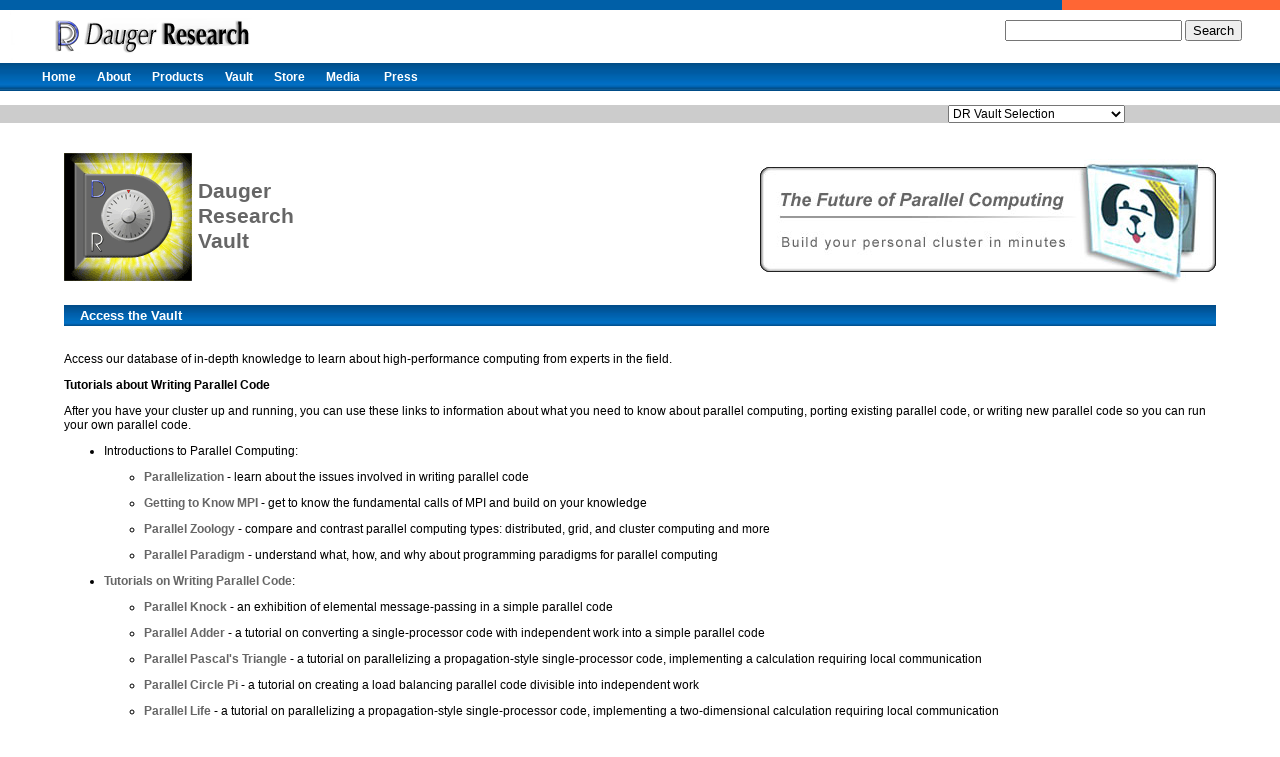

--- FILE ---
content_type: text/html
request_url: https://daugerresearch.com/vault/index.shtml
body_size: 18004
content:
<!DOCTYPE HTML PUBLIC "-//W3C//DTD HTML 4.01 Transitional//EN">
<html>
<head>
<title>Dauger Research Vault</title>
<META name="Author" content="Dauger Research, Inc.">
<!META HTTP-EQUIV="Refresh" CONTENT="60; URL=index.shtml">
<META name="keywords" content="Parallel Computing Software, Parallel Computer, Cluster Computing, Computational Grid, Macintosh Cluster, Apple Cluster, High-performance, Scientific, Visualization, Numerically-Intensive, AltiVec, vector">
<META name="description" content="Access the vault of knowledge about high-performance, scientific, and cluster computing">
<META http-equiv="Content-Type" content="text/html; charset=iso-8859-1">
<link type="text/css" rel="stylesheet" href="style.css">
<link media="only screen and (max-device-width: 480px)" type="text/css" rel="stylesheet" href="style320x480.css" >
<script language="JavaScript">
<!--
	  function mmLoadMenus() {
  if (window.mm_menu_0906093517_0) return;
  window.mm_menu_0906093517_0 = new Menu("root",208,11,"Arial, Helvetica, sans-serif",9,"#000000","#FFFFFF","#CCCCCC","#666666","left","middle",1,0,500,-5,7,true,true,true,0,true,true);
  mm_menu_0906093517_0.addMenuItem("Pooch","location='../pooch/'");
  mm_menu_0906093517_0.addMenuItem("Power&nbsp;Fractal","location='../fractals/'");
  mm_menu_0906093517_0.addMenuItem("Parallel&nbsp;Fractal&nbsp;GPL","location='../fractals/parallelfractalgpl.shtml'");
  mm_menu_0906093517_0.addMenuItem("Atom&nbsp;in&nbsp;a&nbsp;Box","location='../orbitals/'");
  mm_menu_0906093517_0.addMenuItem("Solar&nbsp;System&nbsp;Simulator","location='../SSS/'");
  mm_menu_0906093517_0.addMenuItem("Fresnel&nbsp;Diffraction&nbsp;Explorer","location='../fresnel/'");
   mm_menu_0906093517_0.hideOnMouseOut=true;
   mm_menu_0906093517_0.bgColor='#555555';
   mm_menu_0906093517_0.menuBorder=1;
   mm_menu_0906093517_0.menuLiteBgColor='#FFFFFF';
   mm_menu_0906093517_0.menuBorderBgColor='#777777';

                window.mm_menu_0906104045_0 = new Menu("root",150,15,"Arial, Helvetica, sans-serif",11,"#000000","#FFFFFF","#CCCCCC","#666666","left","middle",1,0,500,-15,7,true,true,true,0,false,false);
  mm_menu_0906104045_0.addMenuItem("Atom&nbsp;in&nbsp;a&nbsp;Box","location='../orbitals/'");
  mm_menu_0906104045_0.addMenuItem("Fresnel&nbsp;Diffraction&nbsp;Explorer","location='../fresnel/'");
  mm_menu_0906104045_0.addMenuItem("Power&nbsp;Fractal","location='../fractals/'");
  mm_menu_0906104045_0.addMenuItem("Parallel&nbsp;Fractal&nbsp;GPL","location='../fractals/parallelfractalgpl.shtml'");
  mm_menu_0906104045_0.addMenuItem("Pooch","location='../pooch/'");
  mm_menu_0906104045_0.addMenuItem("PCM","location='../pcm/'");
  mm_menu_0906104045_0.addMenuItem("Solar&nbsp;System&nbsp;Simulator","location='../SSS/'");
   mm_menu_0906104045_0.hideOnMouseOut=true;
   mm_menu_0906104045_0.bgColor='#555555';
   mm_menu_0906104045_0.menuBorder=1;
   mm_menu_0906104045_0.menuLiteBgColor='#FFFFFF';
   mm_menu_0906104045_0.menuBorderBgColor='#777777';

mm_menu_0906104045_0.writeMenus();
} // mmLoadMenus()

//-->
</script>
<script language="JavaScript" src="mm_menu.js"></script>
</head>

<body topmargin="0" leftmargin="0" marginheight="0" marginwidth="0">
<script language="JavaScript1.2">mmLoadMenus();</script>
<table width="100%"  border="0" cellspacing="0" cellpadding="0">
  
    </div></td>
  </tr>
  <tr bgcolor="#FFFFFF" valign="top">
    <td colspan="2">
	  <tr bgcolor="#FFFFFF" background="../images/headerslice.gif">    <td colspan="2"><div align="right">        <table width="100%"  border="0" cellspacing="0" cellpadding="0">          <tr>            <td background="../images/headerslice.gif"><div align="right"><img src="../images/headrstrip.gif" width="762" height="10"></div></td>          </tr>        </table>    </div></td>  </tr>  <tr bgcolor="#FFFFFF">    <td width="256"><div align="left"><a href="http://daugerresearch.com/"><img src="../images/DR_logo.gif" width="256" height="53" border=0></a></div></td>    <td width="684">      <table width="275" border="0" align="right" cellpadding="0" cellspacing="0">        <tr>          <td width="275"><form action="http://www.google.com/cse" id="cse-search-box">  <div>    <input type="hidden" name="cx" value="011193980174081916235:otthpvhjule" />    <input type="hidden" name="ie" value="UTF-8" />    <input type="text" name="q" size="20" />    <input type="submit" name="sa" value="Search" />  </div></form><script type="text/javascript" src="http://www.google.com/coop/cse/brand?form=cse-search-box&lang=en"></script></td>        </tr>    </table></td>  </tr>  <tr bgcolor="#FFFFFF">    <td height="28" colspan="2"><div align="center">        <table width="100%"  border="0" cellspacing="0" cellpadding="0">                    <tr valign="middle">            <td height="28" background="../images/navslice.jpg"><div align="left">&nbsp;&nbsp;&nbsp;&nbsp;&nbsp;&nbsp;&nbsp;&nbsp;&nbsp;&nbsp;&nbsp;&nbsp;&nbsp;&nbsp;<a class="menu" href="../index.shtml">Home</a>&nbsp;&nbsp;&nbsp;&nbsp;&nbsp;&nbsp;&nbsp;<a class="menu" href="../about/">About</a>&nbsp;&nbsp;&nbsp;&nbsp;&nbsp;&nbsp;&nbsp;<a href="../products.shtml" name="link2" class="menu" id="link1" onMouseOver="MM_showMenu(window.mm_menu_0906104045_0,0,15,null,'link2')" onMouseOut="MM_startTimeout();">Products</a>&nbsp;&nbsp;&nbsp;&nbsp;&nbsp;&nbsp;&nbsp;<a class="menu" href="../vault/">Vault</a>&nbsp;&nbsp;&nbsp;&nbsp;&nbsp;&nbsp;&nbsp;<a class="menu" href="http://daugerresearch.com/store/">Store</a>&nbsp;&nbsp;&nbsp;&nbsp;&nbsp;&nbsp;&nbsp;<a class="menu" href="../media/">Media</a>&nbsp;&nbsp;&nbsp;&nbsp;&nbsp;&nbsp;&nbsp; <a class="menu" href="../pr/">Press</a></div></td>          </tr>        </table></div>
        <table width="100%"  border="0" cellspacing="0" cellpadding="0">
          <tr valign="top">
            <td width="5%"><!img src="../images/vault1.jpg" width="66" height="17"></td>
            <td colspan="2">&nbsp;</td>
          </tr>
          <tr>
            <td bgcolor="#CCCCCC"><!img src="../images/vault2.jpg" width="66" height="30"></td>
            
                         <td width="69%" bgcolor="#CCCCCC" class="text2"> </td>
            <td width="26%" bgcolor="#CCCCCC"><select class="options" name="location" onChange="window.open(this.options[this.selectedIndex].value,'_top')">
              <option selected value="../vault/">DR Vault Selection</option>
              <option value="../vault/">----------------------</option>
              <option value="writingparallel.shtml">Writing Parallel</option>
              <option value="compilingMPI.shtml">	Compiling MPI</option>
              <option value="sdk.shtml">Cluster SDK for HPC</option>
              <option value="tutorials.shtml">Parallel Computing Tutorials</option>
              <option value="parallelization.shtml">> Parallelization</option>
              <option value="parallelzoology.shtml">> Parallel Zoology</option>
              <option value="parallelparadigm.shtml">> Parallel Paradigm</option>
              <option value="parallelknock.shtml">> Parallel Knock</option>
              <option value="paralleladder.shtml">> Parallel Adder</option>
              <option value="parallelpascalstriangle.shtml">> Parallel Pascal's Triangle</option>
              <option value="parallelcirclepi.shtml">> Parallel Circle Pi</option>
              <option value="parallellife.shtml">> Parallel Life</option>
              <option value="macmpitutorial.shtml">> MacMPI Tutorial</option>
              <option value="publication.shtml">Publications</option>
              <option value="tenyears.shtml">> Ten Years - WWDC 2008</option>
              <option value="cisecluster.shtml">> CISE Cluster</option>
              <option value="wwdc2007.shtml">> WWDC 2007</option>
              <option value="clcar2007.shtml">> CLCAR 2007</option>
              <option value="wwdc2006.shtml">> WWDC 2006</option>
              <option value="iccs2005.shtml">> ICCS 2005</option>
              <option value="fose2003.shtml">> FOSE 2003</option>
              <option value="aua.shtml">> Apple University Arts</option>
              <option value="configurations.shtml">Cluster Configurations</option>
             </select></td>

          </tr>
          <tr>
            <td><!img src="../images/vault3.jpg" width="66" height="15"></td>
            <td colspan="2">&nbsp;</td>
          </tr>
        </table>
        <br>
		 <table width="90%"  border="0" align="center" cellpadding="0" cellspacing="0">
          <tr>
            <td width="36%"><table width="200" border="0" align="left" cellpadding="0" cellspacing="0">
              <tr>
                <td><!img src="../images/vault_subhd1.gif" width="244" height="19"></td>
              </tr>
              <tr>
                <td>
                <table width=100% border="0" cellpadding="0" cellspacing="0">
                <tr><td>
                <img src="DRVault.gif" width="128" height="128">
                </td><td>&nbsp;&nbsp;
                </td><td>
                <b class="text1">Dauger Research Vault</a>
                </td></tr></table>
                  </td>
              </tr>
              <tr>
                <td valign="top"><!img src="../images/vault_subhd2.jpg" width="244" height="11"></td>
              </tr>
            </table></td>
            <td width="2%"><img src="../images/spacer.gif" width="12" height="1"></td>
            <td width="62%">
			 <table width="456" border="0" align="right" cellpadding="0" cellspacing="0">
              <tr>
                <td><div align="right"><img src="../images/poochtop.jpg" width="132" height="16"></div></td>
              </tr>
              <tr>
                <td><a href="../pooch/"><img src="../images/poochad.jpg" width="456" height="105" border=0></a></td>
              </tr>
              <tr>
                <td><div align="right"><img src="../images/poochbtm.jpg" width="78" height="12"></div></td>
              </tr>
            </table></td>
          </tr>
          <tr>
            <td height="21" colspan="3" class="bold">&nbsp;&nbsp;&nbsp;&nbsp;</td>
           </tr>
          <tr>
            <td height="21" background="../images/blsubhdslice.jpg" colspan="3" class="bold">&nbsp;&nbsp;&nbsp;&nbsp;Access the Vault</td>
           </tr>
          <tr>
            <td height="112" colspan="3"><br>
  <p>Access our database of in-depth knowledge to learn about high-performance computing from experts in the field.
<p>
<a href="tutorials.shtml"><b class="text3">Tutorials about Writing Parallel Code</b></a>

<p>After you have your cluster up and running, you can 
use these links to information about what you need to know about parallel computing, porting existing parallel code, or writing new parallel code 
so you can run your own parallel code.  

<ul>
<li><p>Introductions to Parallel Computing:
<ul>
<li><p><a href="parallelization.shtml">Parallelization</a> - learn about the issues involved in writing parallel code
<li><p><a href="parallelization.shtml#gettingtoknow">Getting to Know MPI</a> - get to know the fundamental calls of MPI and build on your knowledge
<li><p><a href="parallelzoology.shtml">Parallel Zoology</a> - compare and contrast parallel computing types: distributed, grid, and cluster computing and more
<li><p><a href="parallelparadigm.shtml">Parallel Paradigm</a> - understand what, how, and why about programming paradigms for parallel computing
</ul>
<li><p><a href="tutorials.shtml">Tutorials on Writing Parallel Code</a>:
<ul>
<li><p><a href="parallelknock.shtml">Parallel Knock</a> - an exhibition of elemental message-passing in a simple parallel code
<li><p><a href="paralleladder.shtml">Parallel Adder</a> - a tutorial on converting a single-processor code with independent work into a simple parallel code
<li><p><a href="parallelpascalstriangle.shtml">Parallel Pascal's Triangle</a> - a tutorial on parallelizing a propagation-style single-processor code, implementing a calculation requiring local communication
<li><p><a href="parallelcirclepi.shtml">Parallel Circle Pi</a> - a tutorial on creating a load balancing parallel code divisible into independent work 
<li><p><a href="parallellife.shtml">Parallel Life</a> - a tutorial on parallelizing a propagation-style single-processor code, 
implementing a two-dimensional calculation requiring local communication
<li><p><a href="macmpitutorial.shtml">Visualization Message-Passing with MacMPI</a> - a tutorial on using MacMPI's monitor window to 
understand, debug, and optimize parallel code
</ul>
<p>
<li>Dauger Research authored the following on Apple's site:
<p>
<ul>
<li><a href="http://developer.apple.com/hardware/hpc/mpionmacosx.html">Introduction to MPI Programming on Mac OS X</a> - an Apple Developer Connection article introducing MPI
</ul>
<p>
<li>and on the MacResearch site:
<p>
<ul>
<li><a href="http://www.macresearch.org/multicore_eroding_moores_law">Multicore Eroding Moore's Law</a> - 
an op/ed article 
questioning the industry's party line
and highlighting the what multicore really means for the computer industry
</ul>
</ul>

<b class="text3">Resources Assisting with Using Parallel Code</b>:
<ul>
<li><p><a href="sdk.shtml" >Cluster Software Development Kit</a> - download make files, project files, and code examples for a variety of different 
compiler and language combinations.  Learn by example, pick apart these files for your use, or substitute in your own code.  
<li><p><a href="../pooch/mpi.shtml">Message-Passing Interfaces (MPIs)</a> - find out about the message-passing libraries available for your parallel computing projects
<li><p><a href="compilingMPI.shtml">Compiling the MPIs</a> - read instructions describing how to compile your code with the message-passing libraries
<li><p><a href="../pooch/parallelapps.shtml">Parallel Applications</a> - try out others' parallel codes
<li><p><a href="../pooch/visualization.shtml">Visualization</a> - take advantage of the communications visualization window present in MacMPI_X

</ul>

<a href="publication.shtml"><b class="text3">Publications by Dauger Research</b></a>:
<ul>
<li><p><b class="text3"><a href="cisecluster.shtml"><img src="../vault/CiSEClusterIssueCover32.gif" alt="CiSE Cluster" BORDER=1 height=32 align=center>
<i>"Plug-and-Play" Cluster Computing <br> High-Performance Computing for the Mainstream</i></a> <b>- "a must-read"</b></b>
<p> This article was published in the special <b>Cluster Computing</b> issue (Mar/Apr 2005) of 
<i>Computing in Science and Engineering</i> (CiSE), 
a joint publication of 
<a href="http://cise.aip.org/">American Institute of Physics (AIP)</a> and <a href="http://www.computer.org/cise">Institute of Electrical and Electronics Engineers (IEEE)</a>.  
Dean Dauger and Viktor Decyk 
describe the technology design of Mac clusters, 
addressing why it was necessary to "reinvent" the cluster computer
and how it is meant to benefit users of parallel computing.  
</b>


<li><p><b class="text3"><a href="iccs2005.shtml"><img src="../vault/c3515.gif" border=1 alt="'Plug-and-Play' Cluster Computing using Mac OS X" BORDER=0 height=32 align=center> <i>"Plug-and-Play" Cluster Computing - HPC Designed for  the Mainstream Scientist</i></a></b>
<br><b class="text3">Computational Science - ICCS 2005
<br> LNCS 3515, p. 84 ff.
 <br>
 5th International Conference, Atlanta, GA, USA, May 22-25, 2005. Proceedings, Part I
<br>Springer-Verlag Berlin Heidelberg 2005 </b>
<p> Dauger Research presented this paper at the International
Conference on Computational Science at Emory University 
in Alanta, Georgia, USA, on May 23, 2005. 
Dr. Dean Dauger and Dr. Viktor Decyk 
describe how the the technological design of Mac clusters
maximizes the benefits of parallel computing for users.  
</b>

<li><p><b class="text3"><a href="IEEECC2003PnP.pdf"><img src="../images/PDF.gif" alt="'Plug-and-Play' Cluster Computing using Mac OS X" BORDER=0 width=32 height=32 align=center> <i>"Plug-and-Play" Cluster Computing using Mac OS X</i></a></b>
<p> In this paper, accepted at the IEEE Cluster Computing 2003 conference, 
Dr. Dean Dauger and Dr. Viktor Decyk 
describe how the Mac clusters' ease-of-use
maximizes the benefits of parallel computing for users.  
</b>

<li><p><b class="text3">

<i>AppleSeed: A Parallel Macintosh Cluster for Scientific Computing</i> 
<br>in J. Plasma Fusion Res., Vol. 79, No. 8 (2003), 772-779 </b>
<br>by 
Viktor K. Decyk and Dean E. Dauger

<li><p><b class="text3"><a href="PnPParallelComputing_Dauger.pdf"><img src="../images/PDF.gif" alt="Plug-and-Play Parallel Computing Paper" BORDER=0 width=32 height=32 align=center> <i>Numerically-Intensive "Plug-and-Play" Parallel Computing</i></a></b>
<p> At the IEEE Cluster Computing 2001 coference, Dr. Dean Dauger and Dr. Viktor Decyk 
presented 
<a href="PnPParallelComputing_Dauger.pdf">this paper</a> 
describing much of their experience, success, and vision of this form of parallel computing.</b>

<li><p><b class="text3">
<i>Plasma Physics Calculations on a Parallel Macintosh Cluster</i> 
<br>in Physical Scripta, Vol. T84, 85-88, 2000 </b>
<br>by 
Viktor K. Decyk, Dean E. Dauger, and Pieter R. Kokelaar
</b>

</ul>

<br>

</td>
</tr>
</table>
<p>

<hr>
<table width=100%>
<tr colspan=3><td align=left></td>
<td align=center>Pooch is a trademark of Dauger Research<br>Macintosh and Mac OS are trademarks of Apple Computer</td>
<td align=right>
</td>
</tr>
</table>

<br>
 <br>
  </td>
  </tr>
  <tr bgcolor="#FF6600">
    <td colspan="2" height="28"><div align="center" class="foot-text">&copy; Copyright 2001-2011 Dauger Research, Inc. All rights reserved. Dauger Research, Inc., PO Box 3074, Huntington Beach, CA 92605  USA</div></td>
  </tr>
</table>
<map name="Map">
  <area shape="rect" coords="16,1,89,23" href="https://host46.ipowerweb.com/%7Edaugerre/store/">
</map>
</body>
</html>


--- FILE ---
content_type: text/css
request_url: https://daugerresearch.com/vault/style.css
body_size: 364
content:
/* Dauder Research - Inital CSS modifications by Daniel Chittum - 09/01/05 */
/* */
body, p, h1, h2, h3, h4, td, tr, th, ul, strong, li  {
   font-family: Arial, Verdana, Helvetica, sans-serif;
}
body {
    font-size: 9pt;
    background-color: #FFFFFF;
}
TD {
  font-size: 9pt;
}
.bold {
    font-size: 10pt;
	color: #FFFFFF;
	font-weight: 900;
}
.text1 { /* subheaders */
    font-size: 16pt;
	color: #666666;
	font-weight: 900;
}
.text2 { /* bos headers */
  color: #333333;
  font-size: 10pt;
}
.text3 { /* accouncements */
  color: #000000;
  font-size: 9pt;
}
A:link	{/* mouse rollover code */
color: #666666;
font-weight: 900;
font-size: 9pt;
text-decoration: none;
background-color: transparent;
} 
A:active	{
color: #666666;
font-size: 9pt;
background-color: #999999;
text-decoration: none;
font-weight:900;
}
A:visited	{ 
color: #666666;
font-size: 9pt;
background-color: transparent;
text-decoration: none;
font-weight:900; 
} 
A:hover	{
color: #0000ff;
font-size: 9pt;
font-weight: 900;
text-decoration: none;
background-color: transparent;
}
A.menu:link {
color: #ffffff;
}
A.menu:visited {
color: #ffffff;
}
A.menu:hover {
color: #ffcc00;
}
A.announce:link {
color: #0000ff;
font-weight: normal;
}
A.announce:hover {
color: #0000ff;
font-weight: 900;
}
/* footer */
.foot-text {
   font-size: 9pt;
}
/* search button */
.button1 {
   font-size: 9pt;
   background-color: transparent;
   border-color:#990033;
   color: #ffffff;
   border: 0px;
   font-weight: 700;
   font-style: italic;
} 
/* options pt size */
.options {
font-size: 9pt;
color: #000000;
}



--- FILE ---
content_type: text/css
request_url: https://daugerresearch.com/vault/style320x480.css
body_size: 254
content:
/* Dauger Research  */
/* */
body, p, h1, h2, h3, h4, td, tr, th, ul, strong, li  {
   font-family: Arial, Verdana, Helvetica, sans-serif;
}
body {
    font-size: 14pt;
    background-color: #FFFFFF;
}
TD {
  font-size: 14pt;
}
.bold {
    font-size: 16pt;
	color: #FFFFFF;
	font-weight: 900;
}
.text1 { /* subheaders */
    font-size: 24pt;
	color: #666666;
	font-weight: 900;
}
.text2 { /* bos headers */
  color: #333333;
  font-size: 16pt;
}
.text3 { /* accouncements */
  color: #000000;
  font-size: 14pt;
}
A:link	{/* mouse rollover code */
color: #666666;
font-weight: 900;
font-size: 14pt;
text-decoration: none;
background-color: transparent;
} 
A:active	{
color: #666666;
font-size: 14pt;
background-color: #999999;
text-decoration: none;
font-weight:900;
}
A:visited	{ 
color: #666666;
font-size: 14pt;
background-color: transparent;
text-decoration: none;
font-weight:900; 
} 
A:hover	{
color: #0000ff;
font-size: 14pt;
font-weight: 900;
text-decoration: none;
background-color: transparent;
}
A.menu:link {
color: #ffffff;
}
A.menu:visited {
color: #ffffff;
}
A.menu:hover {
color: #ffcc00;
}
A.announce:link {
color: #0000ff;
font-weight: normal;
}
A.announce:hover {
color: #0000ff;
font-weight: 900;
}
/* footer */
.foot-text {
   font-size: 14pt;
}
/* search button */
.button1 {
   font-size: 14pt;
   background-color: transparent;
   border-color:#990033;
   color: #ffffff;
   border: 0px;
   font-weight: 700;
   font-style: italic;
} 
/* options pt size */
.options {
font-size: 14pt;
color: #000000;
}
/* tiny pt size */
.tiny {
font-size: 9pt;
color: #000000;
}

